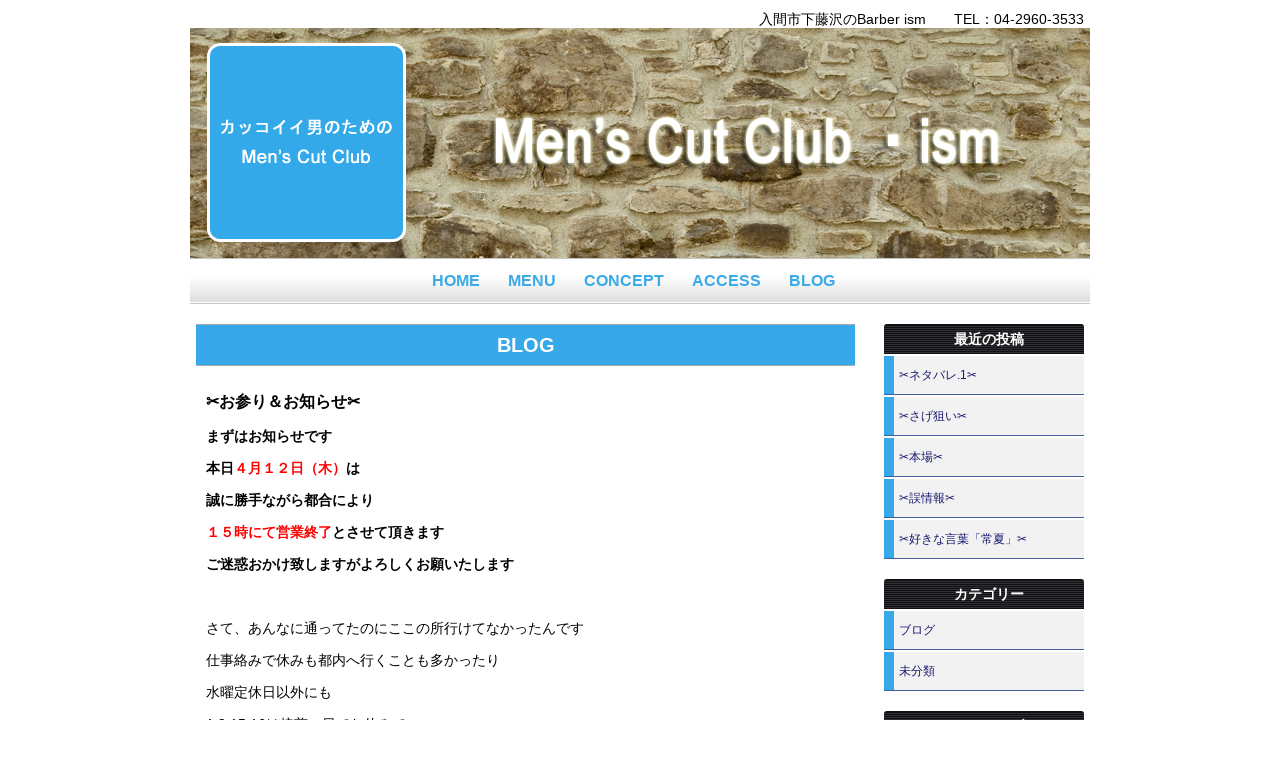

--- FILE ---
content_type: text/html; charset=UTF-8
request_url: https://cutclub-ism.com/2018/04/12/%E2%9C%82%E3%81%8A%E5%8F%82%E3%82%8A%EF%BC%86%E3%81%8A%E7%9F%A5%E3%82%89%E3%81%9B%E2%9C%82/
body_size: 10758
content:

<!DOCTYPE html>
<!--[if IE 7]>
<html class="ie ie7" lang="ja">
<![endif]-->
<!--[if IE 8]>
<html class="ie ie8" lang="ja">
<![endif]-->
<!--[if !(IE 7) | !(IE 8) ]><!-->
<html lang="ja">
<!--<![endif]-->
<head>
	<meta charset="UTF-8">
	<meta name="viewport" content="width=device-width">
	<title>✂お参り＆お知らせ✂ | Men’s Cut Club ism	</title>
	<!--[if lt IE 9]>
	<script src="https://cutclub-ism.com/wp-content/themes/cssi_theme/js/html5.js"></script>
	<![endif]-->
	<meta name="keywords" content="理容室,床屋,入間市" />
<meta name="description" content="まずはお知らせです 本日４月１２日（木）は 誠に勝手ながら都合により １５時にて営業終了とさせて頂きます ご迷惑おかけ致しますがよろしくお願いたします &nbsp; さて、あんなに通ってたのにここの所行けてなかったんです 仕事絡みで休みも都" />
<meta name='robots' content='max-image-preview:large' />
<link rel="alternate" type="application/rss+xml" title="Men’s Cut Club ism &raquo; フィード" href="https://cutclub-ism.com/feed/" />
<link rel="alternate" type="application/rss+xml" title="Men’s Cut Club ism &raquo; コメントフィード" href="https://cutclub-ism.com/comments/feed/" />
<link rel="alternate" type="application/rss+xml" title="Men’s Cut Club ism &raquo; ✂お参り＆お知らせ✂ のコメントのフィード" href="https://cutclub-ism.com/2018/04/12/%e2%9c%82%e3%81%8a%e5%8f%82%e3%82%8a%ef%bc%86%e3%81%8a%e7%9f%a5%e3%82%89%e3%81%9b%e2%9c%82/feed/" />
<link rel="alternate" title="oEmbed (JSON)" type="application/json+oembed" href="https://cutclub-ism.com/wp-json/oembed/1.0/embed?url=https%3A%2F%2Fcutclub-ism.com%2F2018%2F04%2F12%2F%25e2%259c%2582%25e3%2581%258a%25e5%258f%2582%25e3%2582%258a%25ef%25bc%2586%25e3%2581%258a%25e7%259f%25a5%25e3%2582%2589%25e3%2581%259b%25e2%259c%2582%2F" />
<link rel="alternate" title="oEmbed (XML)" type="text/xml+oembed" href="https://cutclub-ism.com/wp-json/oembed/1.0/embed?url=https%3A%2F%2Fcutclub-ism.com%2F2018%2F04%2F12%2F%25e2%259c%2582%25e3%2581%258a%25e5%258f%2582%25e3%2582%258a%25ef%25bc%2586%25e3%2581%258a%25e7%259f%25a5%25e3%2582%2589%25e3%2581%259b%25e2%259c%2582%2F&#038;format=xml" />
<style id='wp-img-auto-sizes-contain-inline-css' type='text/css'>
img:is([sizes=auto i],[sizes^="auto," i]){contain-intrinsic-size:3000px 1500px}
/*# sourceURL=wp-img-auto-sizes-contain-inline-css */
</style>
<style id='wp-emoji-styles-inline-css' type='text/css'>

	img.wp-smiley, img.emoji {
		display: inline !important;
		border: none !important;
		box-shadow: none !important;
		height: 1em !important;
		width: 1em !important;
		margin: 0 0.07em !important;
		vertical-align: -0.1em !important;
		background: none !important;
		padding: 0 !important;
	}
/*# sourceURL=wp-emoji-styles-inline-css */
</style>
<style id='wp-block-library-inline-css' type='text/css'>
:root{--wp-block-synced-color:#7a00df;--wp-block-synced-color--rgb:122,0,223;--wp-bound-block-color:var(--wp-block-synced-color);--wp-editor-canvas-background:#ddd;--wp-admin-theme-color:#007cba;--wp-admin-theme-color--rgb:0,124,186;--wp-admin-theme-color-darker-10:#006ba1;--wp-admin-theme-color-darker-10--rgb:0,107,160.5;--wp-admin-theme-color-darker-20:#005a87;--wp-admin-theme-color-darker-20--rgb:0,90,135;--wp-admin-border-width-focus:2px}@media (min-resolution:192dpi){:root{--wp-admin-border-width-focus:1.5px}}.wp-element-button{cursor:pointer}:root .has-very-light-gray-background-color{background-color:#eee}:root .has-very-dark-gray-background-color{background-color:#313131}:root .has-very-light-gray-color{color:#eee}:root .has-very-dark-gray-color{color:#313131}:root .has-vivid-green-cyan-to-vivid-cyan-blue-gradient-background{background:linear-gradient(135deg,#00d084,#0693e3)}:root .has-purple-crush-gradient-background{background:linear-gradient(135deg,#34e2e4,#4721fb 50%,#ab1dfe)}:root .has-hazy-dawn-gradient-background{background:linear-gradient(135deg,#faaca8,#dad0ec)}:root .has-subdued-olive-gradient-background{background:linear-gradient(135deg,#fafae1,#67a671)}:root .has-atomic-cream-gradient-background{background:linear-gradient(135deg,#fdd79a,#004a59)}:root .has-nightshade-gradient-background{background:linear-gradient(135deg,#330968,#31cdcf)}:root .has-midnight-gradient-background{background:linear-gradient(135deg,#020381,#2874fc)}:root{--wp--preset--font-size--normal:16px;--wp--preset--font-size--huge:42px}.has-regular-font-size{font-size:1em}.has-larger-font-size{font-size:2.625em}.has-normal-font-size{font-size:var(--wp--preset--font-size--normal)}.has-huge-font-size{font-size:var(--wp--preset--font-size--huge)}.has-text-align-center{text-align:center}.has-text-align-left{text-align:left}.has-text-align-right{text-align:right}.has-fit-text{white-space:nowrap!important}#end-resizable-editor-section{display:none}.aligncenter{clear:both}.items-justified-left{justify-content:flex-start}.items-justified-center{justify-content:center}.items-justified-right{justify-content:flex-end}.items-justified-space-between{justify-content:space-between}.screen-reader-text{border:0;clip-path:inset(50%);height:1px;margin:-1px;overflow:hidden;padding:0;position:absolute;width:1px;word-wrap:normal!important}.screen-reader-text:focus{background-color:#ddd;clip-path:none;color:#444;display:block;font-size:1em;height:auto;left:5px;line-height:normal;padding:15px 23px 14px;text-decoration:none;top:5px;width:auto;z-index:100000}html :where(.has-border-color){border-style:solid}html :where([style*=border-top-color]){border-top-style:solid}html :where([style*=border-right-color]){border-right-style:solid}html :where([style*=border-bottom-color]){border-bottom-style:solid}html :where([style*=border-left-color]){border-left-style:solid}html :where([style*=border-width]){border-style:solid}html :where([style*=border-top-width]){border-top-style:solid}html :where([style*=border-right-width]){border-right-style:solid}html :where([style*=border-bottom-width]){border-bottom-style:solid}html :where([style*=border-left-width]){border-left-style:solid}html :where(img[class*=wp-image-]){height:auto;max-width:100%}:where(figure){margin:0 0 1em}html :where(.is-position-sticky){--wp-admin--admin-bar--position-offset:var(--wp-admin--admin-bar--height,0px)}@media screen and (max-width:600px){html :where(.is-position-sticky){--wp-admin--admin-bar--position-offset:0px}}

/*# sourceURL=wp-block-library-inline-css */
</style><style id='global-styles-inline-css' type='text/css'>
:root{--wp--preset--aspect-ratio--square: 1;--wp--preset--aspect-ratio--4-3: 4/3;--wp--preset--aspect-ratio--3-4: 3/4;--wp--preset--aspect-ratio--3-2: 3/2;--wp--preset--aspect-ratio--2-3: 2/3;--wp--preset--aspect-ratio--16-9: 16/9;--wp--preset--aspect-ratio--9-16: 9/16;--wp--preset--color--black: #000000;--wp--preset--color--cyan-bluish-gray: #abb8c3;--wp--preset--color--white: #ffffff;--wp--preset--color--pale-pink: #f78da7;--wp--preset--color--vivid-red: #cf2e2e;--wp--preset--color--luminous-vivid-orange: #ff6900;--wp--preset--color--luminous-vivid-amber: #fcb900;--wp--preset--color--light-green-cyan: #7bdcb5;--wp--preset--color--vivid-green-cyan: #00d084;--wp--preset--color--pale-cyan-blue: #8ed1fc;--wp--preset--color--vivid-cyan-blue: #0693e3;--wp--preset--color--vivid-purple: #9b51e0;--wp--preset--gradient--vivid-cyan-blue-to-vivid-purple: linear-gradient(135deg,rgb(6,147,227) 0%,rgb(155,81,224) 100%);--wp--preset--gradient--light-green-cyan-to-vivid-green-cyan: linear-gradient(135deg,rgb(122,220,180) 0%,rgb(0,208,130) 100%);--wp--preset--gradient--luminous-vivid-amber-to-luminous-vivid-orange: linear-gradient(135deg,rgb(252,185,0) 0%,rgb(255,105,0) 100%);--wp--preset--gradient--luminous-vivid-orange-to-vivid-red: linear-gradient(135deg,rgb(255,105,0) 0%,rgb(207,46,46) 100%);--wp--preset--gradient--very-light-gray-to-cyan-bluish-gray: linear-gradient(135deg,rgb(238,238,238) 0%,rgb(169,184,195) 100%);--wp--preset--gradient--cool-to-warm-spectrum: linear-gradient(135deg,rgb(74,234,220) 0%,rgb(151,120,209) 20%,rgb(207,42,186) 40%,rgb(238,44,130) 60%,rgb(251,105,98) 80%,rgb(254,248,76) 100%);--wp--preset--gradient--blush-light-purple: linear-gradient(135deg,rgb(255,206,236) 0%,rgb(152,150,240) 100%);--wp--preset--gradient--blush-bordeaux: linear-gradient(135deg,rgb(254,205,165) 0%,rgb(254,45,45) 50%,rgb(107,0,62) 100%);--wp--preset--gradient--luminous-dusk: linear-gradient(135deg,rgb(255,203,112) 0%,rgb(199,81,192) 50%,rgb(65,88,208) 100%);--wp--preset--gradient--pale-ocean: linear-gradient(135deg,rgb(255,245,203) 0%,rgb(182,227,212) 50%,rgb(51,167,181) 100%);--wp--preset--gradient--electric-grass: linear-gradient(135deg,rgb(202,248,128) 0%,rgb(113,206,126) 100%);--wp--preset--gradient--midnight: linear-gradient(135deg,rgb(2,3,129) 0%,rgb(40,116,252) 100%);--wp--preset--font-size--small: 13px;--wp--preset--font-size--medium: 20px;--wp--preset--font-size--large: 36px;--wp--preset--font-size--x-large: 42px;--wp--preset--spacing--20: 0.44rem;--wp--preset--spacing--30: 0.67rem;--wp--preset--spacing--40: 1rem;--wp--preset--spacing--50: 1.5rem;--wp--preset--spacing--60: 2.25rem;--wp--preset--spacing--70: 3.38rem;--wp--preset--spacing--80: 5.06rem;--wp--preset--shadow--natural: 6px 6px 9px rgba(0, 0, 0, 0.2);--wp--preset--shadow--deep: 12px 12px 50px rgba(0, 0, 0, 0.4);--wp--preset--shadow--sharp: 6px 6px 0px rgba(0, 0, 0, 0.2);--wp--preset--shadow--outlined: 6px 6px 0px -3px rgb(255, 255, 255), 6px 6px rgb(0, 0, 0);--wp--preset--shadow--crisp: 6px 6px 0px rgb(0, 0, 0);}:where(.is-layout-flex){gap: 0.5em;}:where(.is-layout-grid){gap: 0.5em;}body .is-layout-flex{display: flex;}.is-layout-flex{flex-wrap: wrap;align-items: center;}.is-layout-flex > :is(*, div){margin: 0;}body .is-layout-grid{display: grid;}.is-layout-grid > :is(*, div){margin: 0;}:where(.wp-block-columns.is-layout-flex){gap: 2em;}:where(.wp-block-columns.is-layout-grid){gap: 2em;}:where(.wp-block-post-template.is-layout-flex){gap: 1.25em;}:where(.wp-block-post-template.is-layout-grid){gap: 1.25em;}.has-black-color{color: var(--wp--preset--color--black) !important;}.has-cyan-bluish-gray-color{color: var(--wp--preset--color--cyan-bluish-gray) !important;}.has-white-color{color: var(--wp--preset--color--white) !important;}.has-pale-pink-color{color: var(--wp--preset--color--pale-pink) !important;}.has-vivid-red-color{color: var(--wp--preset--color--vivid-red) !important;}.has-luminous-vivid-orange-color{color: var(--wp--preset--color--luminous-vivid-orange) !important;}.has-luminous-vivid-amber-color{color: var(--wp--preset--color--luminous-vivid-amber) !important;}.has-light-green-cyan-color{color: var(--wp--preset--color--light-green-cyan) !important;}.has-vivid-green-cyan-color{color: var(--wp--preset--color--vivid-green-cyan) !important;}.has-pale-cyan-blue-color{color: var(--wp--preset--color--pale-cyan-blue) !important;}.has-vivid-cyan-blue-color{color: var(--wp--preset--color--vivid-cyan-blue) !important;}.has-vivid-purple-color{color: var(--wp--preset--color--vivid-purple) !important;}.has-black-background-color{background-color: var(--wp--preset--color--black) !important;}.has-cyan-bluish-gray-background-color{background-color: var(--wp--preset--color--cyan-bluish-gray) !important;}.has-white-background-color{background-color: var(--wp--preset--color--white) !important;}.has-pale-pink-background-color{background-color: var(--wp--preset--color--pale-pink) !important;}.has-vivid-red-background-color{background-color: var(--wp--preset--color--vivid-red) !important;}.has-luminous-vivid-orange-background-color{background-color: var(--wp--preset--color--luminous-vivid-orange) !important;}.has-luminous-vivid-amber-background-color{background-color: var(--wp--preset--color--luminous-vivid-amber) !important;}.has-light-green-cyan-background-color{background-color: var(--wp--preset--color--light-green-cyan) !important;}.has-vivid-green-cyan-background-color{background-color: var(--wp--preset--color--vivid-green-cyan) !important;}.has-pale-cyan-blue-background-color{background-color: var(--wp--preset--color--pale-cyan-blue) !important;}.has-vivid-cyan-blue-background-color{background-color: var(--wp--preset--color--vivid-cyan-blue) !important;}.has-vivid-purple-background-color{background-color: var(--wp--preset--color--vivid-purple) !important;}.has-black-border-color{border-color: var(--wp--preset--color--black) !important;}.has-cyan-bluish-gray-border-color{border-color: var(--wp--preset--color--cyan-bluish-gray) !important;}.has-white-border-color{border-color: var(--wp--preset--color--white) !important;}.has-pale-pink-border-color{border-color: var(--wp--preset--color--pale-pink) !important;}.has-vivid-red-border-color{border-color: var(--wp--preset--color--vivid-red) !important;}.has-luminous-vivid-orange-border-color{border-color: var(--wp--preset--color--luminous-vivid-orange) !important;}.has-luminous-vivid-amber-border-color{border-color: var(--wp--preset--color--luminous-vivid-amber) !important;}.has-light-green-cyan-border-color{border-color: var(--wp--preset--color--light-green-cyan) !important;}.has-vivid-green-cyan-border-color{border-color: var(--wp--preset--color--vivid-green-cyan) !important;}.has-pale-cyan-blue-border-color{border-color: var(--wp--preset--color--pale-cyan-blue) !important;}.has-vivid-cyan-blue-border-color{border-color: var(--wp--preset--color--vivid-cyan-blue) !important;}.has-vivid-purple-border-color{border-color: var(--wp--preset--color--vivid-purple) !important;}.has-vivid-cyan-blue-to-vivid-purple-gradient-background{background: var(--wp--preset--gradient--vivid-cyan-blue-to-vivid-purple) !important;}.has-light-green-cyan-to-vivid-green-cyan-gradient-background{background: var(--wp--preset--gradient--light-green-cyan-to-vivid-green-cyan) !important;}.has-luminous-vivid-amber-to-luminous-vivid-orange-gradient-background{background: var(--wp--preset--gradient--luminous-vivid-amber-to-luminous-vivid-orange) !important;}.has-luminous-vivid-orange-to-vivid-red-gradient-background{background: var(--wp--preset--gradient--luminous-vivid-orange-to-vivid-red) !important;}.has-very-light-gray-to-cyan-bluish-gray-gradient-background{background: var(--wp--preset--gradient--very-light-gray-to-cyan-bluish-gray) !important;}.has-cool-to-warm-spectrum-gradient-background{background: var(--wp--preset--gradient--cool-to-warm-spectrum) !important;}.has-blush-light-purple-gradient-background{background: var(--wp--preset--gradient--blush-light-purple) !important;}.has-blush-bordeaux-gradient-background{background: var(--wp--preset--gradient--blush-bordeaux) !important;}.has-luminous-dusk-gradient-background{background: var(--wp--preset--gradient--luminous-dusk) !important;}.has-pale-ocean-gradient-background{background: var(--wp--preset--gradient--pale-ocean) !important;}.has-electric-grass-gradient-background{background: var(--wp--preset--gradient--electric-grass) !important;}.has-midnight-gradient-background{background: var(--wp--preset--gradient--midnight) !important;}.has-small-font-size{font-size: var(--wp--preset--font-size--small) !important;}.has-medium-font-size{font-size: var(--wp--preset--font-size--medium) !important;}.has-large-font-size{font-size: var(--wp--preset--font-size--large) !important;}.has-x-large-font-size{font-size: var(--wp--preset--font-size--x-large) !important;}
/*# sourceURL=global-styles-inline-css */
</style>

<style id='classic-theme-styles-inline-css' type='text/css'>
/*! This file is auto-generated */
.wp-block-button__link{color:#fff;background-color:#32373c;border-radius:9999px;box-shadow:none;text-decoration:none;padding:calc(.667em + 2px) calc(1.333em + 2px);font-size:1.125em}.wp-block-file__button{background:#32373c;color:#fff;text-decoration:none}
/*# sourceURL=/wp-includes/css/classic-themes.min.css */
</style>
<script type="text/javascript" src="https://cutclub-ism.com/wp-includes/js/jquery/jquery.min.js?ver=3.7.1" id="jquery-core-js"></script>
<script type="text/javascript" src="https://cutclub-ism.com/wp-includes/js/jquery/jquery-migrate.min.js?ver=3.4.1" id="jquery-migrate-js"></script>
<script type="text/javascript" src="https://cutclub-ism.com/wp-content/themes/cssi_theme/js/functions.js?ver=6.9" id="my-script-js"></script>
<link rel="https://api.w.org/" href="https://cutclub-ism.com/wp-json/" /><link rel="alternate" title="JSON" type="application/json" href="https://cutclub-ism.com/wp-json/wp/v2/posts/6215" /><link rel="EditURI" type="application/rsd+xml" title="RSD" href="https://cutclub-ism.com/xmlrpc.php?rsd" />
<link rel="canonical" href="https://cutclub-ism.com/2018/04/12/%e2%9c%82%e3%81%8a%e5%8f%82%e3%82%8a%ef%bc%86%e3%81%8a%e7%9f%a5%e3%82%89%e3%81%9b%e2%9c%82/" />
<link rel='shortlink' href='https://cutclub-ism.com/?p=6215' />

<!-- BEGIN: WP Social Bookmarking Light HEAD --><script>
    (function (d, s, id) {
        var js, fjs = d.getElementsByTagName(s)[0];
        if (d.getElementById(id)) return;
        js = d.createElement(s);
        js.id = id;
        js.src = "//connect.facebook.net/ja_JP/sdk.js#xfbml=1&version=v2.7";
        fjs.parentNode.insertBefore(js, fjs);
    }(document, 'script', 'facebook-jssdk'));
</script>
<style type="text/css">.wp_social_bookmarking_light{
    border: 0 !important;
    padding: 10px 0 20px 0 !important;
    margin: 0 !important;
}
.wp_social_bookmarking_light div{
    float: left !important;
    border: 0 !important;
    padding: 0 !important;
    margin: 0 5px 0px 0 !important;
    min-height: 30px !important;
    line-height: 18px !important;
    text-indent: 0 !important;
}
.wp_social_bookmarking_light img{
    border: 0 !important;
    padding: 0;
    margin: 0;
    vertical-align: top !important;
}
.wp_social_bookmarking_light_clear{
    clear: both !important;
}
#fb-root{
    display: none;
}
.wsbl_twitter{
    width: 100px;
}
.wsbl_facebook_like iframe{
    max-width: none !important;
}
</style>
<!-- END: WP Social Bookmarking Light HEAD -->
<!-- 	<script src="/js/functions.js"></script> -->
	<link rel="stylesheet" type="text/css" media="all" href="https://cutclub-ism.com/wp-content/themes/cssi_theme/style.css" />
	<link rel="shortcut icon" href="https://cutclub-ism.com/wp-content/themes/cssi_theme/images/favicon.ico" />
	<link rel="bookmark" href="https://cutclub-ism.com/wp-content/themes/cssi_theme/images/favicon.ico" />
<!--	<script>
	  (function(i,s,o,g,r,a,m){i['GoogleAnalyticsObject']=r;i[r]=i[r]||function(){
	  (i[r].q=i[r].q||[]).push(arguments)},i[r].l=1*new Date();a=s.createElement(o),
	  m=s.getElementsByTagName(o)[0];a.async=1;a.src=g;m.parentNode.insertBefore(a,m)
	  })(window,document,'script','//www.google-analytics.com/analytics.js','ga');

	  ga('create', 'UA-52205797-1', 'jtla.jp');
	  ga('send', 'pageview');

	</script>-->
<meta property='og:locale' content='ja_JP'>
<meta property='og:type' content='article'>
<meta property='og:title' content='✂お参り＆お知らせ✂'>
<meta property='og:url' content='http://cutclub-ism.com/2018/04/12/%e2%9c%82%e3%81%8a%e5%8f%82%e3%82%8a%ef%bc%86%e3%81%8a%e7%9f%a5%e3%82%89%e3%81%9b%e2%9c%82/'>
<meta property='og:description' content='まずはお知らせです 本日４月１２日（木）は 誠に勝手ながら都合により １５時にて営業終了とさせて頂きます ご迷惑おかけ致しますがよろしくお願いたします &nbsp; さて、あんなに通ってたのにここの所'>
<meta property='og:site_name' content='Men’s Cut Club ism'>
<meta property="og:image" content="https://cutclub-ism.com/wp-content/uploads/2018/04/016-224x300.jpg">
</head>

<body class="wp-singular post-template-default single single-post postid-6215 single-format-standard wp-theme-cssi_theme">

	<div id="container">

		<div id="header_top">
			<div class="logo">
				<a href="https://cutclub-ism.com/"><img src="https://cutclub-ism.com/wp-content/themes/cssi_theme/images/logo.png" alt="JTLA"/></a>
			</div>
			<div class="text">
				<p class="tel_pc">
					入間市下藤沢のBarber ism　　TEL：04-2960-3533
				</p>
				<p class="tel_sp">
					入間市下藤沢のBarber ism　　<a href="tel:0429603533">TEL：04-2960-3533</a>
				</p>
			</div>
		</div>

				<div id="header_img">
						<!-- <a href="https://cutclub-ism.com/" rel="home"> -->
				<img src="https://cutclub-ism.com/wp-content/uploads/2015/01/header.png" width="900" height="230" alt="">
			<!-- </a> -->
		</div>
		
		<div id="toggle"><a href="#">メインメニュー</a></div>
		<div id="header-nav">
			<!-- <button class="menu-toggle">メインメニュー</button>
			<a class="screen-reader-text skip-link" href="#content">コンテンツへ移動</a> -->
			<div class="menu-nav_menu-container"><ul id="menu-nav_menu" class="nav-menu"><li id="menu-item-13" class="menu-item menu-item-type-custom menu-item-object-custom menu-item-home menu-item-13"><a href="https://cutclub-ism.com/">HOME</a></li>
<li id="menu-item-15324" class="menu-item menu-item-type-post_type menu-item-object-page menu-item-15324"><a href="https://cutclub-ism.com/menu/">MENU</a></li>
<li id="menu-item-15" class="menu-item menu-item-type-post_type menu-item-object-page menu-item-15"><a href="https://cutclub-ism.com/concept/">CONCEPT</a></li>
<li id="menu-item-14" class="menu-item menu-item-type-post_type menu-item-object-page menu-item-14"><a href="https://cutclub-ism.com/access/">ACCESS</a></li>
<li id="menu-item-90" class="menu-item menu-item-type-post_type menu-item-object-page menu-item-90"><a href="https://cutclub-ism.com/bloglist/">BLOG</a></li>
</ul></div>		</div>


<div id="main-content" class="main-content">

	<div id="primary" class="content-area">
		<div id="content" class="site-content" role="main">

							
				
				<h1 class="title">BLOG</h1>

				<div class="page_content">
					<div class="post">

						<div class="single">

							<h3 class="postTitle">✂お参り＆お知らせ✂</h3>
														<p><strong>まずはお知らせです</strong></p>
<p><strong>本日<span style="color: #ff0000">４月１２日（木）</span>は</strong></p>
<p><strong>誠に勝手ながら都合により</strong></p>
<p><strong><span style="color: #ff0000">１５時にて営業終了</span>とさせて頂きます</strong></p>
<p><strong>ご迷惑おかけ致しますがよろしくお願いたします</strong></p>
<p>&nbsp;</p>
<p>さて、あんなに通ってたのにここの所行けてなかったんです</p>
<p>仕事絡みで休みも都内へ行くことも多かったり</p>
<p>水曜定休日以外にも</p>
<p>1.2.15.16は焙煎の日でお休みで</p>
<p>残念ながら僕の休みに当たってしまったり</p>
<p>3週間くらい行けてなかったのは</p>
<p>そう、パワー・スポット</p>
<p><a href="https://cutclub-ism.com/wp-content/uploads/2018/04/016.jpg"><img decoding="async" class="alignnone size-medium wp-image-6202" src="https://cutclub-ism.com/wp-content/uploads/2018/04/016-224x300.jpg" alt="016" width="224" height="300" srcset="https://cutclub-ism.com/wp-content/uploads/2018/04/016-224x300.jpg 224w, https://cutclub-ism.com/wp-content/uploads/2018/04/016-765x1024.jpg 765w, https://cutclub-ism.com/wp-content/uploads/2018/04/016.jpg 1936w" sizes="(max-width: 224px) 100vw, 224px" /></a></p>
<p>美味しいコーヒーだけで十分なのに幸せまで訪れる</p>
<p><a href="http://mameharu.com/">豆春さん</a></p>
<p>お店にあるコーヒー端から飲んで一番好きなの探して</p>
<p>気に入ったの見つかったら</p>
<p>自宅用に買ってきて</p>
<p>飲もうと思ってるんですが</p>
<p>今回は</p>
<p><a href="https://cutclub-ism.com/wp-content/uploads/2018/04/012.jpg"><img loading="lazy" decoding="async" class="alignnone size-medium wp-image-6203" src="https://cutclub-ism.com/wp-content/uploads/2018/04/012-225x300.jpg" alt="012" width="225" height="300" srcset="https://cutclub-ism.com/wp-content/uploads/2018/04/012-225x300.jpg 225w, https://cutclub-ism.com/wp-content/uploads/2018/04/012-768x1024.jpg 768w" sizes="auto, (max-width: 225px) 100vw, 225px" /></a></p>
<p>ブラジル</p>
<p>飲みやすくて美味しい！</p>
<p>あれ？一番最初に飲んだタンザニアが好きだったんで</p>
<p>アフリカ系が合うような気がしてたんだけど</p>
<p>ここへ来てまさかのブラジル</p>
<p>う～～～ん・・時間開いちゃったから忘れかけの味覚？</p>
<p>夫婦 De BBQ の後だったんで味覚狂った？</p>
<p>う～～ん・・・取り敢えず一周飲んでまたスタート戻ります</p>
<p>これって永遠ループにはまり込んでる？</p>
<p>そのうち１回で３杯飲むとかの荒業？</p>
<p>いやいやいやただでさえトイレ近くなっちゃうから</p>
<p>店では飲んでないのに</p>
<p>パワー・スポットへのお参り疎かにしてたからですな</p>
<p>来週からもちゃんとお参りして至極の一杯探します</p>
<p>&nbsp;</p>
							<div class='wp_social_bookmarking_light'>        <div class="wsbl_facebook_like"><div id="fb-root"></div><fb:like href="https://cutclub-ism.com/2018/04/12/%e2%9c%82%e3%81%8a%e5%8f%82%e3%82%8a%ef%bc%86%e3%81%8a%e7%9f%a5%e3%82%89%e3%81%9b%e2%9c%82/" layout="button_count" action="like" width="100" share="false" show_faces="false" ></fb:like></div></div>
<br class='wp_social_bookmarking_light_clear' />
							<p class="date">2018年4月12日</p>
						</div>
						<hr class="hrLine">

						<p class="pagenation">
							<span class="left">&laquo; <a href="https://cutclub-ism.com/2018/04/11/fuufu-de-bbq/" rel="prev">Fuufu De BBQ</a></span>
							<span class="right"><a href="https://cutclub-ism.com/2018/04/13/%ef%bc%91%e6%99%82%e9%96%93%e5%85%88%e3%80%81%e8%a1%97%e3%81%ae%e7%89%87%e9%9a%85%e3%81%a7%e8%aa%9e%e3%82%8b/" rel="next">１時間先、街の片隅で語る</a> &raquo; </span>
						</p>

					</div><!-- div class="post" -->
				</div>

							
		</div><!-- #content -->
	</div><!-- #primary -->

			<div id="widget_areaL" class="widget_L">

			
		<div class="widget">
		<h2>最近の投稿</h2>
		<ul>
											<li>
					<a href="https://cutclub-ism.com/2026/01/23/%e2%9c%82%e3%83%8d%e3%82%bf%e3%83%90%e3%83%ac-1%e2%9c%82/">✂ネタバレ.1✂</a>
									</li>
											<li>
					<a href="https://cutclub-ism.com/2026/01/22/%e2%9c%82%e3%81%95%e3%81%92%e7%8b%99%e3%81%84%e2%9c%82/">✂さげ狙い✂</a>
									</li>
											<li>
					<a href="https://cutclub-ism.com/2026/01/21/%e2%9c%82%e6%9c%ac%e5%a0%b4%e2%9c%82/">✂本場✂</a>
									</li>
											<li>
					<a href="https://cutclub-ism.com/2026/01/18/%e2%9c%82%e8%aa%a4%e6%83%85%e5%a0%b1%e2%9c%82/">✂誤情報✂</a>
									</li>
											<li>
					<a href="https://cutclub-ism.com/2026/01/17/%e2%9c%82%e5%a5%bd%e3%81%8d%e3%81%aa%e8%a8%80%e8%91%89%e3%80%8c%e5%b8%b8%e5%a4%8f%e3%80%8d%e2%9c%82/">✂好きな言葉「常夏」✂</a>
									</li>
					</ul>

		</div><div class="widget"><h2>カテゴリー</h2>
			<ul>
					<li class="cat-item cat-item-3"><a href="https://cutclub-ism.com/category/blog/">ブログ</a>
</li>
	<li class="cat-item cat-item-1"><a href="https://cutclub-ism.com/category/%e6%9c%aa%e5%88%86%e9%a1%9e/">未分類</a>
</li>
			</ul>

			</div><div class="widget"><h2>アーカイブ</h2>
			<ul>
					<li><a href='https://cutclub-ism.com/2026/01/'>2026年1月</a></li>
	<li><a href='https://cutclub-ism.com/2025/12/'>2025年12月</a></li>
	<li><a href='https://cutclub-ism.com/2025/11/'>2025年11月</a></li>
	<li><a href='https://cutclub-ism.com/2025/10/'>2025年10月</a></li>
	<li><a href='https://cutclub-ism.com/2025/09/'>2025年9月</a></li>
	<li><a href='https://cutclub-ism.com/2025/08/'>2025年8月</a></li>
	<li><a href='https://cutclub-ism.com/2025/07/'>2025年7月</a></li>
	<li><a href='https://cutclub-ism.com/2025/06/'>2025年6月</a></li>
	<li><a href='https://cutclub-ism.com/2025/05/'>2025年5月</a></li>
	<li><a href='https://cutclub-ism.com/2025/04/'>2025年4月</a></li>
	<li><a href='https://cutclub-ism.com/2025/03/'>2025年3月</a></li>
	<li><a href='https://cutclub-ism.com/2025/02/'>2025年2月</a></li>
	<li><a href='https://cutclub-ism.com/2025/01/'>2025年1月</a></li>
	<li><a href='https://cutclub-ism.com/2024/12/'>2024年12月</a></li>
	<li><a href='https://cutclub-ism.com/2024/11/'>2024年11月</a></li>
	<li><a href='https://cutclub-ism.com/2024/10/'>2024年10月</a></li>
	<li><a href='https://cutclub-ism.com/2024/09/'>2024年9月</a></li>
	<li><a href='https://cutclub-ism.com/2024/08/'>2024年8月</a></li>
	<li><a href='https://cutclub-ism.com/2024/07/'>2024年7月</a></li>
	<li><a href='https://cutclub-ism.com/2024/06/'>2024年6月</a></li>
	<li><a href='https://cutclub-ism.com/2024/05/'>2024年5月</a></li>
	<li><a href='https://cutclub-ism.com/2024/04/'>2024年4月</a></li>
	<li><a href='https://cutclub-ism.com/2024/03/'>2024年3月</a></li>
	<li><a href='https://cutclub-ism.com/2024/02/'>2024年2月</a></li>
	<li><a href='https://cutclub-ism.com/2024/01/'>2024年1月</a></li>
	<li><a href='https://cutclub-ism.com/2023/12/'>2023年12月</a></li>
	<li><a href='https://cutclub-ism.com/2023/11/'>2023年11月</a></li>
	<li><a href='https://cutclub-ism.com/2023/10/'>2023年10月</a></li>
	<li><a href='https://cutclub-ism.com/2023/09/'>2023年9月</a></li>
	<li><a href='https://cutclub-ism.com/2023/08/'>2023年8月</a></li>
	<li><a href='https://cutclub-ism.com/2023/07/'>2023年7月</a></li>
	<li><a href='https://cutclub-ism.com/2023/06/'>2023年6月</a></li>
	<li><a href='https://cutclub-ism.com/2023/05/'>2023年5月</a></li>
	<li><a href='https://cutclub-ism.com/2023/04/'>2023年4月</a></li>
	<li><a href='https://cutclub-ism.com/2023/03/'>2023年3月</a></li>
	<li><a href='https://cutclub-ism.com/2023/02/'>2023年2月</a></li>
	<li><a href='https://cutclub-ism.com/2023/01/'>2023年1月</a></li>
	<li><a href='https://cutclub-ism.com/2022/12/'>2022年12月</a></li>
	<li><a href='https://cutclub-ism.com/2022/11/'>2022年11月</a></li>
	<li><a href='https://cutclub-ism.com/2022/10/'>2022年10月</a></li>
	<li><a href='https://cutclub-ism.com/2022/09/'>2022年9月</a></li>
	<li><a href='https://cutclub-ism.com/2022/08/'>2022年8月</a></li>
	<li><a href='https://cutclub-ism.com/2022/07/'>2022年7月</a></li>
	<li><a href='https://cutclub-ism.com/2022/06/'>2022年6月</a></li>
	<li><a href='https://cutclub-ism.com/2022/05/'>2022年5月</a></li>
	<li><a href='https://cutclub-ism.com/2022/04/'>2022年4月</a></li>
	<li><a href='https://cutclub-ism.com/2022/03/'>2022年3月</a></li>
	<li><a href='https://cutclub-ism.com/2022/02/'>2022年2月</a></li>
	<li><a href='https://cutclub-ism.com/2022/01/'>2022年1月</a></li>
	<li><a href='https://cutclub-ism.com/2021/12/'>2021年12月</a></li>
	<li><a href='https://cutclub-ism.com/2021/11/'>2021年11月</a></li>
	<li><a href='https://cutclub-ism.com/2021/10/'>2021年10月</a></li>
	<li><a href='https://cutclub-ism.com/2021/09/'>2021年9月</a></li>
	<li><a href='https://cutclub-ism.com/2021/08/'>2021年8月</a></li>
	<li><a href='https://cutclub-ism.com/2021/07/'>2021年7月</a></li>
	<li><a href='https://cutclub-ism.com/2021/06/'>2021年6月</a></li>
	<li><a href='https://cutclub-ism.com/2021/05/'>2021年5月</a></li>
	<li><a href='https://cutclub-ism.com/2021/04/'>2021年4月</a></li>
	<li><a href='https://cutclub-ism.com/2021/03/'>2021年3月</a></li>
	<li><a href='https://cutclub-ism.com/2021/02/'>2021年2月</a></li>
	<li><a href='https://cutclub-ism.com/2021/01/'>2021年1月</a></li>
	<li><a href='https://cutclub-ism.com/2020/12/'>2020年12月</a></li>
	<li><a href='https://cutclub-ism.com/2020/11/'>2020年11月</a></li>
	<li><a href='https://cutclub-ism.com/2020/10/'>2020年10月</a></li>
	<li><a href='https://cutclub-ism.com/2020/09/'>2020年9月</a></li>
	<li><a href='https://cutclub-ism.com/2020/08/'>2020年8月</a></li>
	<li><a href='https://cutclub-ism.com/2020/07/'>2020年7月</a></li>
	<li><a href='https://cutclub-ism.com/2020/06/'>2020年6月</a></li>
	<li><a href='https://cutclub-ism.com/2020/05/'>2020年5月</a></li>
	<li><a href='https://cutclub-ism.com/2020/04/'>2020年4月</a></li>
	<li><a href='https://cutclub-ism.com/2020/03/'>2020年3月</a></li>
	<li><a href='https://cutclub-ism.com/2020/02/'>2020年2月</a></li>
	<li><a href='https://cutclub-ism.com/2020/01/'>2020年1月</a></li>
	<li><a href='https://cutclub-ism.com/2019/12/'>2019年12月</a></li>
	<li><a href='https://cutclub-ism.com/2019/11/'>2019年11月</a></li>
	<li><a href='https://cutclub-ism.com/2019/10/'>2019年10月</a></li>
	<li><a href='https://cutclub-ism.com/2019/09/'>2019年9月</a></li>
	<li><a href='https://cutclub-ism.com/2019/08/'>2019年8月</a></li>
	<li><a href='https://cutclub-ism.com/2019/07/'>2019年7月</a></li>
	<li><a href='https://cutclub-ism.com/2019/06/'>2019年6月</a></li>
	<li><a href='https://cutclub-ism.com/2019/05/'>2019年5月</a></li>
	<li><a href='https://cutclub-ism.com/2019/04/'>2019年4月</a></li>
	<li><a href='https://cutclub-ism.com/2019/03/'>2019年3月</a></li>
	<li><a href='https://cutclub-ism.com/2019/02/'>2019年2月</a></li>
	<li><a href='https://cutclub-ism.com/2019/01/'>2019年1月</a></li>
	<li><a href='https://cutclub-ism.com/2018/12/'>2018年12月</a></li>
	<li><a href='https://cutclub-ism.com/2018/11/'>2018年11月</a></li>
	<li><a href='https://cutclub-ism.com/2018/10/'>2018年10月</a></li>
	<li><a href='https://cutclub-ism.com/2018/09/'>2018年9月</a></li>
	<li><a href='https://cutclub-ism.com/2018/08/'>2018年8月</a></li>
	<li><a href='https://cutclub-ism.com/2018/07/'>2018年7月</a></li>
	<li><a href='https://cutclub-ism.com/2018/06/'>2018年6月</a></li>
	<li><a href='https://cutclub-ism.com/2018/05/'>2018年5月</a></li>
	<li><a href='https://cutclub-ism.com/2018/04/'>2018年4月</a></li>
	<li><a href='https://cutclub-ism.com/2018/03/'>2018年3月</a></li>
	<li><a href='https://cutclub-ism.com/2018/02/'>2018年2月</a></li>
	<li><a href='https://cutclub-ism.com/2018/01/'>2018年1月</a></li>
	<li><a href='https://cutclub-ism.com/2017/12/'>2017年12月</a></li>
	<li><a href='https://cutclub-ism.com/2017/11/'>2017年11月</a></li>
	<li><a href='https://cutclub-ism.com/2017/10/'>2017年10月</a></li>
	<li><a href='https://cutclub-ism.com/2017/09/'>2017年9月</a></li>
	<li><a href='https://cutclub-ism.com/2017/08/'>2017年8月</a></li>
	<li><a href='https://cutclub-ism.com/2017/07/'>2017年7月</a></li>
	<li><a href='https://cutclub-ism.com/2017/06/'>2017年6月</a></li>
	<li><a href='https://cutclub-ism.com/2017/05/'>2017年5月</a></li>
	<li><a href='https://cutclub-ism.com/2017/04/'>2017年4月</a></li>
	<li><a href='https://cutclub-ism.com/2017/03/'>2017年3月</a></li>
	<li><a href='https://cutclub-ism.com/2017/02/'>2017年2月</a></li>
	<li><a href='https://cutclub-ism.com/2017/01/'>2017年1月</a></li>
	<li><a href='https://cutclub-ism.com/2016/12/'>2016年12月</a></li>
	<li><a href='https://cutclub-ism.com/2016/11/'>2016年11月</a></li>
	<li><a href='https://cutclub-ism.com/2016/10/'>2016年10月</a></li>
	<li><a href='https://cutclub-ism.com/2016/09/'>2016年9月</a></li>
	<li><a href='https://cutclub-ism.com/2016/08/'>2016年8月</a></li>
	<li><a href='https://cutclub-ism.com/2016/07/'>2016年7月</a></li>
	<li><a href='https://cutclub-ism.com/2016/06/'>2016年6月</a></li>
	<li><a href='https://cutclub-ism.com/2016/05/'>2016年5月</a></li>
	<li><a href='https://cutclub-ism.com/2016/04/'>2016年4月</a></li>
	<li><a href='https://cutclub-ism.com/2016/03/'>2016年3月</a></li>
	<li><a href='https://cutclub-ism.com/2016/02/'>2016年2月</a></li>
	<li><a href='https://cutclub-ism.com/2016/01/'>2016年1月</a></li>
	<li><a href='https://cutclub-ism.com/2015/12/'>2015年12月</a></li>
	<li><a href='https://cutclub-ism.com/2015/11/'>2015年11月</a></li>
	<li><a href='https://cutclub-ism.com/2015/10/'>2015年10月</a></li>
	<li><a href='https://cutclub-ism.com/2015/09/'>2015年9月</a></li>
	<li><a href='https://cutclub-ism.com/2015/08/'>2015年8月</a></li>
	<li><a href='https://cutclub-ism.com/2015/07/'>2015年7月</a></li>
	<li><a href='https://cutclub-ism.com/2015/06/'>2015年6月</a></li>
	<li><a href='https://cutclub-ism.com/2015/05/'>2015年5月</a></li>
	<li><a href='https://cutclub-ism.com/2015/04/'>2015年4月</a></li>
	<li><a href='https://cutclub-ism.com/2015/03/'>2015年3月</a></li>
	<li><a href='https://cutclub-ism.com/2015/02/'>2015年2月</a></li>
			</ul>

			</div>
			<div class="banner_02">
					武蔵藤沢駅より徒歩５分<p class="break"></p>埼玉県入間市下藤沢447<br />グレース武蔵藤沢102<p class="break"></p>駐車場あり（店の前に2台）<br />カットL.O.19時<br />パーマ・カラーL.O.18時<br />定休日 毎週月曜日<br />　　　　第三火曜日<br />TEL 04-2960-3533<p class="break"></p>※予約は受けておりません
			</div>
			<div class="banner">
					<img style="" src="https://cutclub-ism.com/wp-content/themes/cssi_theme/images/shop_02.jpg" width="200" height="150" alt="ism 店内" />
			</div>
			<div class="banner">
					<img style="" src="https://cutclub-ism.com/wp-content/themes/cssi_theme/images/shop_03.jpg" width="200" height="150" alt="ism 店内" />
			</div>

			<div class="widget">			<div class="textwidget"><div id="divFbLikeBox">
<div id="fb-root"></div>
<script>(function(d, s, id) {
  var js, fjs = d.getElementsByTagName(s)[0];
  if (d.getElementById(id)) return;
  js = d.createElement(s); js.id = id;
  js.src = "//connect.facebook.net/ja_JP/sdk.js#xfbml=1&version=v2.0";
  fjs.parentNode.insertBefore(js, fjs);
}(document, 'script', 'facebook-jssdk'));</script>
<div class="fb-like-box" data-href="https://www.facebook.com/MENS.CUT.ism" data-width="198" data-height="405" data-colorscheme="light" data-show-faces="true" data-header="true" data-stream="false" data-show-border="false"></div>
</div></div>
		</div>
		</div><!-- .widget-area -->

</div><!-- #main-content -->


		<div style="clear:both;"></div>
		<div id="footer">
	        <!-- <div class="logo_footer">
	        	<a href="https://cutclub-ism.com/"><img src="https://cutclub-ism.com/wp-content/themes/cssi_theme/images/logo.png" alt="JTLA"/></a>
			</div> -->
			<!--<div id="footer_menu">
				<div class="nav_footer"><ul>
<li class="page_item page-item-6"><a href="https://cutclub-ism.com/access/">ACCESS</a></li>
<li class="page_item page-item-88"><a href="https://cutclub-ism.com/bloglist/">BLOG</a></li>
<li class="page_item page-item-8"><a href="https://cutclub-ism.com/concept/">CONCEPT</a></li>
<li class="page_item page-item-92"><a href="https://cutclub-ism.com/newslist/">Information</a></li>
<li class="page_item page-item-21"><a href="https://cutclub-ism.com/menu/">MENU</a></li>
</ul></div>
			</div>-->
	        <p class="copyright">Copyright (c) 2015 All Rights Reserved by ism</p>
		</div>

	</div><!-- container -->
	<script type="speculationrules">
{"prefetch":[{"source":"document","where":{"and":[{"href_matches":"/*"},{"not":{"href_matches":["/wp-*.php","/wp-admin/*","/wp-content/uploads/*","/wp-content/*","/wp-content/plugins/*","/wp-content/themes/cssi_theme/*","/*\\?(.+)"]}},{"not":{"selector_matches":"a[rel~=\"nofollow\"]"}},{"not":{"selector_matches":".no-prefetch, .no-prefetch a"}}]},"eagerness":"conservative"}]}
</script>

<!-- BEGIN: WP Social Bookmarking Light FOOTER --><!-- END: WP Social Bookmarking Light FOOTER -->
<script id="wp-emoji-settings" type="application/json">
{"baseUrl":"https://s.w.org/images/core/emoji/17.0.2/72x72/","ext":".png","svgUrl":"https://s.w.org/images/core/emoji/17.0.2/svg/","svgExt":".svg","source":{"concatemoji":"https://cutclub-ism.com/wp-includes/js/wp-emoji-release.min.js?ver=6.9"}}
</script>
<script type="module">
/* <![CDATA[ */
/*! This file is auto-generated */
const a=JSON.parse(document.getElementById("wp-emoji-settings").textContent),o=(window._wpemojiSettings=a,"wpEmojiSettingsSupports"),s=["flag","emoji"];function i(e){try{var t={supportTests:e,timestamp:(new Date).valueOf()};sessionStorage.setItem(o,JSON.stringify(t))}catch(e){}}function c(e,t,n){e.clearRect(0,0,e.canvas.width,e.canvas.height),e.fillText(t,0,0);t=new Uint32Array(e.getImageData(0,0,e.canvas.width,e.canvas.height).data);e.clearRect(0,0,e.canvas.width,e.canvas.height),e.fillText(n,0,0);const a=new Uint32Array(e.getImageData(0,0,e.canvas.width,e.canvas.height).data);return t.every((e,t)=>e===a[t])}function p(e,t){e.clearRect(0,0,e.canvas.width,e.canvas.height),e.fillText(t,0,0);var n=e.getImageData(16,16,1,1);for(let e=0;e<n.data.length;e++)if(0!==n.data[e])return!1;return!0}function u(e,t,n,a){switch(t){case"flag":return n(e,"\ud83c\udff3\ufe0f\u200d\u26a7\ufe0f","\ud83c\udff3\ufe0f\u200b\u26a7\ufe0f")?!1:!n(e,"\ud83c\udde8\ud83c\uddf6","\ud83c\udde8\u200b\ud83c\uddf6")&&!n(e,"\ud83c\udff4\udb40\udc67\udb40\udc62\udb40\udc65\udb40\udc6e\udb40\udc67\udb40\udc7f","\ud83c\udff4\u200b\udb40\udc67\u200b\udb40\udc62\u200b\udb40\udc65\u200b\udb40\udc6e\u200b\udb40\udc67\u200b\udb40\udc7f");case"emoji":return!a(e,"\ud83e\u1fac8")}return!1}function f(e,t,n,a){let r;const o=(r="undefined"!=typeof WorkerGlobalScope&&self instanceof WorkerGlobalScope?new OffscreenCanvas(300,150):document.createElement("canvas")).getContext("2d",{willReadFrequently:!0}),s=(o.textBaseline="top",o.font="600 32px Arial",{});return e.forEach(e=>{s[e]=t(o,e,n,a)}),s}function r(e){var t=document.createElement("script");t.src=e,t.defer=!0,document.head.appendChild(t)}a.supports={everything:!0,everythingExceptFlag:!0},new Promise(t=>{let n=function(){try{var e=JSON.parse(sessionStorage.getItem(o));if("object"==typeof e&&"number"==typeof e.timestamp&&(new Date).valueOf()<e.timestamp+604800&&"object"==typeof e.supportTests)return e.supportTests}catch(e){}return null}();if(!n){if("undefined"!=typeof Worker&&"undefined"!=typeof OffscreenCanvas&&"undefined"!=typeof URL&&URL.createObjectURL&&"undefined"!=typeof Blob)try{var e="postMessage("+f.toString()+"("+[JSON.stringify(s),u.toString(),c.toString(),p.toString()].join(",")+"));",a=new Blob([e],{type:"text/javascript"});const r=new Worker(URL.createObjectURL(a),{name:"wpTestEmojiSupports"});return void(r.onmessage=e=>{i(n=e.data),r.terminate(),t(n)})}catch(e){}i(n=f(s,u,c,p))}t(n)}).then(e=>{for(const n in e)a.supports[n]=e[n],a.supports.everything=a.supports.everything&&a.supports[n],"flag"!==n&&(a.supports.everythingExceptFlag=a.supports.everythingExceptFlag&&a.supports[n]);var t;a.supports.everythingExceptFlag=a.supports.everythingExceptFlag&&!a.supports.flag,a.supports.everything||((t=a.source||{}).concatemoji?r(t.concatemoji):t.wpemoji&&t.twemoji&&(r(t.twemoji),r(t.wpemoji)))});
//# sourceURL=https://cutclub-ism.com/wp-includes/js/wp-emoji-loader.min.js
/* ]]> */
</script>
</body>
</html>

--- FILE ---
content_type: application/javascript
request_url: https://cutclub-ism.com/wp-content/themes/cssi_theme/js/functions.js?ver=6.9
body_size: 488
content:
(function($){

	$(function(){

		$("#toggle").click(function(){
			$("#header-nav").slideToggle();
			return false;
		})

		// ブラウザ画面リサイズイベント
		$(window).resize(function(){
			// メニュー制御
			var win = $(window).width();
			var p = 639 - 16;
			if(win > p){
				// 画面幅640px以上の場合
				$("#header-nav").show();
				$('#header-nav').css('display', '');
			} else {
				// 画面幅639以下の場合(スマホなど)
				if($("#header-nav").css('display') != 'block'){
					// 収納時
					$("#header-nav").hide();
				}
			}
		})
	})

})(jQuery);
